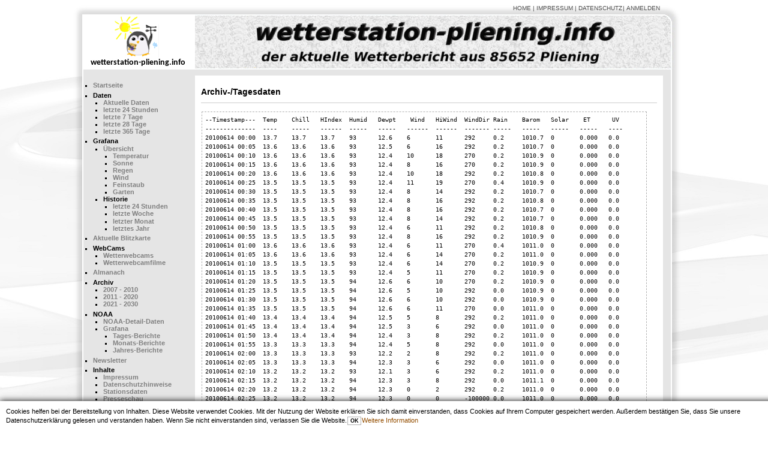

--- FILE ---
content_type: text/html; charset=utf-8
request_url: https://wetterstation-pliening.info/doku.php?id=archive:2010-06:day-2010-06-14
body_size: 37807
content:

    <!DOCTYPE html>
    <html lang="de-informal" dir="ltr">
    <head>
    <meta charset="utf-8" />
    <title>Wetterstation Pliening -archive:2010-06:day-2010-06-14</title><meta name="viewport" content="width=device-width, initial-scale=1.0"><meta name="generator" content="DokuWiki"/>
<meta name="robots" content="index,follow"/>
<meta name="keywords" content="archive,2010-06,day-2010-06-14"/>
<link rel="start" href="/"/>
<link rel="contents" href="/doku.php?id=archive:2010-06:day-2010-06-14&amp;do=index" title="Übersicht"/>
<link rel="manifest" href="/lib/exe/manifest.php" crossorigin="use-credentials"/>
<link rel="alternate" type="application/rss+xml" title="Letzte Änderungen" href="/feed.php"/>
<link rel="alternate" type="application/rss+xml" title="Aktueller Namensraum" href="/feed.php?mode=list&amp;ns=archive:2010-06"/>
<link rel="alternate" type="text/html" title="Reines HTML" href="/doku.php?do=export_xhtml&amp;id=archive:2010-06:day-2010-06-14"/>
<link rel="canonical" href="https://wetterstation-pliening.info/doku.php?id=archive:2010-06:day-2010-06-14"/>
<link rel="stylesheet" href="/lib/exe/css.php?t=dokukit&amp;tseed=78861ae08df199619f7850f0823c708e"/>
<script >var NS='archive:2010-06';var JSINFO = {"plugins":{"edittable":{"default columnwidth":""},"tablelayout":{"features_active_by_default":1}},"plugin_mobiletable_hideHeadings":["image","Image"],"id":"archive:2010-06:day-2010-06-14","namespace":"archive:2010-06","ACT":"show","useHeadingNavigation":0,"useHeadingContent":0};(function(H){H.className=H.className.replace(/\bno-js\b/,'js')})(document.documentElement);</script>
<script src="/lib/exe/jquery.php?tseed=8faf3dc90234d51a499f4f428a0eae43" defer="defer"></script>
<script src="/lib/exe/js.php?t=dokukit&amp;tseed=78861ae08df199619f7850f0823c708e" defer="defer"></script>
<link rel="shortcut icon" href="/lib/tpl/dokukit/images/favicon.ico" />
<link rel="apple-touch-icon" href="/lib/tpl/dokukit/images/apple-touch-icon.png" />

    </head>
    <body>
    <div class="dokuwiki">
    <div id="wrapper"><div id="metanavigation"><a href="/doku.php?id=start"  name="dokuwiki__top" id="dokuwiki__top">HOME</a><a href="https://wetter.nausch.org/doku.php?id=inhalte:impressum" >IMPRESSUM</a><a href="https://wetter.nausch.org/doku.php?id=inhalte:datenschutz" >DATENSCHUTZ</a><form class="button btn_login" method="get" action="/doku.php"><div class="no"><input type="hidden" name="do" value="login" /><input type="hidden" name="sectok" value="" /><input type="hidden" name="id" value="archive:2010-06:day-2010-06-14" /><button type="submit" title="Anmelden">Anmelden</button></div></form>
    </div>
    <div id="head">
    <div id="logo">
    <a href="https://wetter.nausch.org" title=""><img src="https://wetterstation-pliening.info//lib/tpl/dokukit/images/logo_de_163.jpg" alt=""></a>
    </div>
    <div id="head-image" >
    <div id="head-text" class="big_font">
    </div>
    <div id="head-text-corner">&nbsp;</div>
    </div>
    </div>

    <div id="toggle_space" class="spacer">
    <span style="display:none;" class="big_font"> show/hide Menu </a>
    </div>
    
        <div id="container">
        <div id="left-row">
        <div id="menu-box"><div class="sidebar_box">
&nbsp;
</div>
<div class="sidebar_box external_sidebar">
<ul>
<li class="level1"><div class="li"> <strong><a href="/doku.php?id=start" class="wikilink1" title="start" data-wiki-id="start">Startseite</a></strong></div>
</li>
</ul>
<ul>
<li class="level1 node"><div class="li"> <strong>Daten</strong></div>
<ul>
<li class="level2"><div class="li"> <strong><a href="/doku.php?id=daten:aktuell" class="wikilink1" title="daten:aktuell" data-wiki-id="daten:aktuell">Aktuelle Daten</a></strong></div>
</li>
<li class="level2"><div class="li"> <strong><a href="/doku.php?id=daten:tag" class="wikilink1" title="daten:tag" data-wiki-id="daten:tag">letzte 24 Stunden</a></strong></div>
</li>
<li class="level2"><div class="li"> <strong><a href="/doku.php?id=daten:woche" class="wikilink1" title="daten:woche" data-wiki-id="daten:woche">letzte 7 Tage</a></strong></div>
</li>
<li class="level2"><div class="li"> <strong><a href="/doku.php?id=daten:monat" class="wikilink1" title="daten:monat" data-wiki-id="daten:monat">letzte 28 Tage</a></strong></div>
</li>
<li class="level2"><div class="li"> <strong><a href="/doku.php?id=daten:jahr" class="wikilink1" title="daten:jahr" data-wiki-id="daten:jahr">letzte 365 Tage</a></strong></div>
</li>
</ul>
</li>
</ul>
<ul>
<li class="level1 node"><div class="li"> <strong>Grafana</strong></div>
<ul>
<li class="level2 node"><div class="li"> <strong><a href="/doku.php?id=grafana:start" class="wikilink1" title="grafana:start" data-wiki-id="grafana:start">Übersicht</a></strong></div>
<ul>
<li class="level3"><div class="li"> <strong><a href="/doku.php?id=grafana:temperatur" class="wikilink1" title="grafana:temperatur" data-wiki-id="grafana:temperatur">Temperatur</a></strong></div>
</li>
<li class="level3"><div class="li"> <strong><a href="/doku.php?id=grafana:sonne" class="wikilink1" title="grafana:sonne" data-wiki-id="grafana:sonne">Sonne</a></strong></div>
</li>
<li class="level3"><div class="li"> <strong><a href="/doku.php?id=grafana:regen" class="wikilink1" title="grafana:regen" data-wiki-id="grafana:regen">Regen</a></strong></div>
</li>
<li class="level3"><div class="li"> <strong><a href="/doku.php?id=grafana:wind" class="wikilink1" title="grafana:wind" data-wiki-id="grafana:wind">Wind</a></strong></div>
</li>
<li class="level3"><div class="li"> <strong><a href="/doku.php?id=grafana:feinstaub" class="wikilink1" title="grafana:feinstaub" data-wiki-id="grafana:feinstaub">Feinstaub</a></strong></div>
</li>
<li class="level3"><div class="li"> <strong><a href="/doku.php?id=grafana:garten" class="wikilink1" title="grafana:garten" data-wiki-id="grafana:garten">Garten</a></strong> </div>
</li>
</ul>
</li>
<li class="level2 node"><div class="li"> <strong> Historie</strong></div>
<ul>
<li class="level3"><div class="li"> <strong><a href="/doku.php?id=grafana:tag" class="wikilink1" title="grafana:tag" data-wiki-id="grafana:tag">letzte 24 Stunden</a></strong></div>
</li>
<li class="level3"><div class="li"> <strong><a href="/doku.php?id=grafana:woche" class="wikilink1" title="grafana:woche" data-wiki-id="grafana:woche">letzte Woche</a></strong></div>
</li>
<li class="level3"><div class="li"> <strong><a href="/doku.php?id=grafana:monat" class="wikilink1" title="grafana:monat" data-wiki-id="grafana:monat">letzter Monat</a></strong></div>
</li>
<li class="level3"><div class="li"> <strong><a href="/doku.php?id=grafana:jahr" class="wikilink1" title="grafana:jahr" data-wiki-id="grafana:jahr">letztes Jahr</a></strong></div>
</li>
</ul>
</li>
</ul>
</li>
</ul>
<ul>
<li class="level1"><div class="li"> <strong><a href="/doku.php?id=daten:blitzkarte" class="wikilink1" title="daten:blitzkarte" data-wiki-id="daten:blitzkarte">Aktuelle Blitzkarte</a></strong></div>
</li>
</ul>
<ul>
<li class="level1 node"><div class="li"> <strong>WebCams</strong></div>
<ul>
<li class="level2"><div class="li"> <strong><a href="/doku.php?id=daten:webcams" class="wikilink1" title="daten:webcams" data-wiki-id="daten:webcams">Wetterwebcams</a></strong></div>
</li>
<li class="level2"><div class="li"> <strong><a href="/doku.php?id=daten:webcammovie" class="wikilink1" title="daten:webcammovie" data-wiki-id="daten:webcammovie">Wetterwebcamfilme</a></strong></div>
</li>
</ul>
</li>
</ul>
<ul>
<li class="level1"><div class="li"> <strong><a href="/doku.php?id=daten:almanach" class="wikilink1" title="daten:almanach" data-wiki-id="daten:almanach">Almanach</a></strong></div>
</li>
</ul>
<ul>
<li class="level1 node"><div class="li"> <strong>Archiv</strong></div>
<ul>
<li class="level3"><div class="li"> <strong><a href="/doku.php?id=archive:0710" class="wikilink1" title="archive:0710" data-wiki-id="archive:0710">2007 - 2010</a></strong></div>
</li>
<li class="level3"><div class="li"> <strong><a href="/doku.php?id=archive:1120" class="wikilink1" title="archive:1120" data-wiki-id="archive:1120">2011 - 2020</a></strong></div>
</li>
<li class="level3"><div class="li"> <strong><a href="/doku.php?id=archive:2130" class="wikilink1" title="archive:2130" data-wiki-id="archive:2130">2021 - 2030</a></strong></div>
</li>
</ul>
</li>
</ul>
<ul>
<li class="level1 node"><div class="li"> <strong>NOAA</strong></div>
<ul>
<li class="level3"><div class="li"> <strong><a href="/doku.php?id=noaa:start" class="wikilink1" title="noaa:start" data-wiki-id="noaa:start">NOAA-Detail-Daten</a></strong></div>
</li>
<li class="level3 node"><div class="li"> <strong><a href="/doku.php?id=grafana:noaa_jahr" class="wikilink1" title="grafana:noaa_jahr" data-wiki-id="grafana:noaa_jahr">Grafana</a></strong></div>
<ul>
<li class="level4"><div class="li"> <strong><a href="/doku.php?id=grafana:noaa_tag" class="wikilink1" title="grafana:noaa_tag" data-wiki-id="grafana:noaa_tag">Tages-Berichte</a></strong></div>
</li>
<li class="level4"><div class="li"> <strong><a href="/doku.php?id=grafana:noaa_monat" class="wikilink1" title="grafana:noaa_monat" data-wiki-id="grafana:noaa_monat">Monats-Berichte</a></strong></div>
</li>
<li class="level4"><div class="li"> <strong><a href="/doku.php?id=grafana:noaa_jahr" class="wikilink1" title="grafana:noaa_jahr" data-wiki-id="grafana:noaa_jahr">Jahres-Berichte</a></strong></div>
</li>
</ul>
</li>
</ul>
</li>
</ul>
<ul>
<li class="level1"><div class="li"> <strong><a href="/doku.php?id=daten:newsletter" class="wikilink1" title="daten:newsletter" data-wiki-id="daten:newsletter">Newsletter</a></strong></div>
</li>
</ul>
<ul>
<li class="level1 node"><div class="li"> <strong>Inhalte</strong></div>
<ul>
<li class="level2"><div class="li"> <strong><a href="/doku.php?id=inhalte:impressum" class="wikilink1" title="inhalte:impressum" data-wiki-id="inhalte:impressum">Impressum</a></strong></div>
</li>
<li class="level2"><div class="li"> <strong><a href="/doku.php?id=inhalte:datenschutz" class="wikilink1" title="inhalte:datenschutz" data-wiki-id="inhalte:datenschutz">Datenschutzhinweise</a></strong></div>
</li>
<li class="level2"><div class="li"> <strong><a href="/doku.php?id=inhalte:station" class="wikilink1" title="inhalte:station" data-wiki-id="inhalte:station">Stationsdaten</a></strong></div>
</li>
<li class="level2"><div class="li"> <strong><a href="/doku.php?id=inhalte:presseschau" class="wikilink1" title="inhalte:presseschau" data-wiki-id="inhalte:presseschau">Presseschau</a></strong></div>
</li>
</ul>
</li>
</ul>

<p>
<br/>

<br/>

</p>
<hr />

<p>
<br/>

<br/>

</p>

<p>
&nbsp;&nbsp;&nbsp;&nbsp;Wetterwebcam WEST <br/>
<br/>

</p>

<p>
<a href="/doku.php?id=daten:webcams" class="media" title="daten:webcams" data-wiki-id="daten:webcams"><img src="/lib/exe/fetch.php?w=160&amp;tok=2d96e9&amp;media=wview:current_small.jpg" class="mediacenter" loading="lazy" title="Bild: Wetterwebcam" alt="Bild: Wetterwebcam" width="160" /></a>
</p>

<p>
 <br/>

</p>

<p>
&nbsp;&nbsp;&nbsp;&nbsp;Wetterwebcam OST <br/>
<br/>

</p>

<p>
<a href="/doku.php?id=daten:webcams" class="media" title="daten:webcams" data-wiki-id="daten:webcams"><img src="/lib/exe/fetch.php?w=160&amp;tok=eb39e1&amp;media=wview:current_2_small.jpg" class="mediacenter" loading="lazy" title="Bild: Wetterwebcam" alt="Bild: Wetterwebcam" width="160" /></a>
</p>

<p>
 <br/>

</p>

<p>
&nbsp;&nbsp;&nbsp;&nbsp;akt. Blitzkarte <br/>
<br/>

</p>

<p>
<a href="/doku.php?id=daten:blitzkarte" class="media" title="daten:blitzkarte" data-wiki-id="daten:blitzkarte"><img src="/lib/exe/fetch.php?w=160&amp;tok=88fff8&amp;media=wview:stormforce_small.png" class="mediacenter" loading="lazy" title="Bild: Stormforce Teaser" alt="Bild: Stormforce Teaser" width="160" /></a>
</p>

<p>
 <br/>

</p>

<p>
&nbsp;&nbsp;&nbsp;&nbsp;Lageplan <br/>
<br/>

</p>

<p>
<a href="https://www.openstreetmap.org/?mlat=48.1987&amp;mlon=11.7980&amp;zoom=12#map=12/48.1987/11.7980" class="media" title="https://www.openstreetmap.org/?mlat=48.1987&amp;mlon=11.7980&amp;zoom=12#map=12/48.1987/11.7980" rel="ugc nofollow"><img src="/lib/exe/fetch.php?w=160&amp;tok=987977&amp;media=wview:lageplan.png" class="mediacenter" loading="lazy" title="Bild: Lage der Wetterstation - openstreetmap-Karte" alt="Bild: Lage der Wetterstation - openstreetmap-Karte" width="160" /></a>
</p>

<p>
 <br/>
<br/>

</p>
<hr />

<p>
 <br/>

</p>

<p>
&nbsp;&nbsp;&nbsp;&nbsp;Partnerseiten <br/>
<br/>

</p>

<p>
<a href="https://maps.sensor.community/?selection=PM25&amp;nooverlay=true#14/48.2002/11.8011" class="media" title="https://maps.sensor.community/?selection=PM25&amp;nooverlay=true#14/48.2002/11.8011" rel="ugc nofollow"><img src="/lib/exe/fetch.php?w=160&amp;tok=ba5e4b&amp;media=wview:feinstaubkarte.png" class="mediacenter" loading="lazy" title="Bild: Feinstaub Messwert Karte" alt="Bild: Feinstaub Messwert Karte" width="160" /></a>  <br/>
<br/>

</p>

<p>
<a href="https://www.awekas.at/de/instrument.php?id=3190" class="media" title="https://www.awekas.at/de/instrument.php?id=3190" rel="ugc nofollow"><img src="/lib/exe/fetch.php?media=wview:awekas-logo.jpg" class="mediacenter" loading="lazy" title="Bild: AWEKAS Logo" alt="Bild: AWEKAS Logo" /></a>
</p>

<p>
<a href="https://www.pwsweather.com/obs/IBAVARIA50.html" class="media" title="https://www.pwsweather.com/obs/IBAVARIA50.html" rel="ugc nofollow"><img src="/lib/exe/fetch.php?w=160&amp;tok=71cd3b&amp;media=wview:pws_logo.png" class="mediacenter" loading="lazy" title="Bild: PWS Logo" alt="Bild: PWS Logo" width="160" /></a>
</p>

<p>
<a href="https://www.wunderground.com/personal-weather-station/dashboard?ID=IBAVARIA50" class="media" title="https://www.wunderground.com/personal-weather-station/dashboard?ID=IBAVARIA50" rel="ugc nofollow"><img src="/lib/exe/fetch.php?media=wview:wu_logo.gif" class="mediacenter" loading="lazy" title="Bild: Weather Underground Logo" alt="Bild: Weather Underground Logo" /></a>
</p>

<p>
<a href="https://www.wviewweather.com/" class="media" title="https://www.wviewweather.com/" rel="ugc nofollow"><img src="/lib/exe/fetch.php?media=wview:wview.png" class="mediacenter" loading="lazy" title="Bild: wview Logo" alt="Bild: wview Logo" /></a>
</p>

<p>
<a href="https://dokuwiki.nausch.org/doku.php?id=wetter:start" class="media" title="https://dokuwiki.nausch.org/doku.php?id=wetter:start" rel="ugc nofollow"><img src="/lib/exe/fetch.php?media=wview:djangos_wiki.png" class="mediacenter" loading="lazy" title="Bild: Djangos WIKI Logo" alt="Bild: Djangos WIKI Logo" /></a>
</p>

</div>
</div></div><style type="text/css">#middle-row, .tabelle3, .ptabelle, .ptabelleblank, .datentabelle { width:760px !important; }  </style>

        <div id="middle-row">
        <div id="content">
<h1 class="sectionedit1" id="archiv-_tagesdaten">Archiv-/Tagesdaten</h1>
<div class="level1">
<pre class="code">--Timestamp---	Temp	Chill	HIndex	Humid	Dewpt	 Wind 	HiWind	WindDir	Rain 	Barom	Solar	 ET  	 UV 
--------------	----	-----	------	-----	-----	------	------	-------	-----	-----	-----	-----	----
20100614 00:00	13.7	13.7	13.7	93	12.6	6	11	292	0.2	1010.7	0	0.000	0.0
20100614 00:05	13.6	13.6	13.6	93	12.5	6	16	292	0.2	1010.7	0	0.000	0.0
20100614 00:10	13.6	13.6	13.6	93	12.4	10	18	270	0.2	1010.9	0	0.000	0.0
20100614 00:15	13.6	13.6	13.6	93	12.4	8	16	270	0.2	1010.9	0	0.000	0.0
20100614 00:20	13.6	13.6	13.6	93	12.4	10	18	292	0.2	1010.8	0	0.000	0.0
20100614 00:25	13.5	13.5	13.5	93	12.4	11	19	270	0.4	1010.9	0	0.000	0.0
20100614 00:30	13.5	13.5	13.5	93	12.4	8	14	292	0.2	1010.7	0	0.000	0.0
20100614 00:35	13.5	13.5	13.5	93	12.4	8	16	292	0.2	1010.8	0	0.000	0.0
20100614 00:40	13.5	13.5	13.5	93	12.4	8	16	292	0.2	1010.7	0	0.000	0.0
20100614 00:45	13.5	13.5	13.5	93	12.4	8	14	292	0.2	1010.7	0	0.000	0.0
20100614 00:50	13.5	13.5	13.5	93	12.4	6	11	292	0.2	1010.8	0	0.000	0.0
20100614 00:55	13.5	13.5	13.5	93	12.4	8	16	292	0.2	1010.9	0	0.000	0.0
20100614 01:00	13.6	13.6	13.6	93	12.4	6	11	270	0.4	1011.0	0	0.000	0.0
20100614 01:05	13.6	13.6	13.6	93	12.4	6	14	270	0.2	1011.0	0	0.000	0.0
20100614 01:10	13.5	13.5	13.5	93	12.4	6	14	270	0.2	1010.9	0	0.000	0.0
20100614 01:15	13.5	13.5	13.5	93	12.4	5	11	270	0.2	1010.9	0	0.000	0.0
20100614 01:20	13.5	13.5	13.5	94	12.6	6	10	270	0.2	1010.9	0	0.000	0.0
20100614 01:25	13.5	13.5	13.5	94	12.6	5	10	292	0.0	1010.9	0	0.000	0.0
20100614 01:30	13.5	13.5	13.5	94	12.6	6	10	292	0.0	1010.9	0	0.000	0.0
20100614 01:35	13.5	13.5	13.5	94	12.6	6	11	270	0.0	1011.0	0	0.000	0.0
20100614 01:40	13.4	13.4	13.4	94	12.5	5	8	292	0.2	1011.0	0	0.000	0.0
20100614 01:45	13.4	13.4	13.4	94	12.5	3	6	292	0.0	1011.0	0	0.000	0.0
20100614 01:50	13.4	13.4	13.4	94	12.4	3	8	292	0.2	1011.0	0	0.000	0.0
20100614 01:55	13.3	13.3	13.3	94	12.4	5	8	292	0.0	1011.0	0	0.000	0.0
20100614 02:00	13.3	13.3	13.3	93	12.2	2	8	292	0.2	1011.0	0	0.000	0.0
20100614 02:05	13.3	13.3	13.3	94	12.3	3	6	292	0.0	1011.0	0	0.000	0.0
20100614 02:10	13.2	13.2	13.2	93	12.1	3	6	292	0.2	1011.0	0	0.000	0.0
20100614 02:15	13.2	13.2	13.2	94	12.3	3	8	292	0.0	1011.1	0	0.000	0.0
20100614 02:20	13.2	13.2	13.2	94	12.3	0	2	292	0.2	1011.0	0	0.000	0.0
20100614 02:25	13.2	13.2	13.2	94	12.3	0	0	-100000	0.0	1011.0	0	0.000	0.0
20100614 02:30	13.2	13.2	13.2	94	12.3	0	2	292	0.0	1011.0	0	0.000	0.0
20100614 02:35	13.2	13.2	13.2	94	12.3	2	5	292	0.2	1011.0	0	0.000	0.0
20100614 02:40	13.2	13.2	13.2	94	12.3	2	5	292	0.0	1010.9	0	0.000	0.0
20100614 02:45	13.2	13.2	13.2	94	12.2	0	3	292	0.0	1010.9	0	0.000	0.0
20100614 02:50	13.2	13.2	13.2	94	12.3	2	5	292	0.0	1010.9	0	0.000	0.0
20100614 02:55	13.2	13.2	13.2	94	12.3	2	5	292	0.0	1011.0	0	0.000	0.0
20100614 03:00	13.2	13.2	13.2	94	12.3	2	5	292	0.2	1010.9	0	0.000	0.0
20100614 03:05	13.2	13.2	13.2	94	12.3	3	6	292	0.0	1010.9	0	0.000	0.0
20100614 03:10	13.2	13.2	13.2	94	12.3	2	6	292	0.0	1010.9	0	0.000	0.0
20100614 03:15	13.3	13.3	13.3	94	12.3	2	5	292	0.0	1010.8	0	0.000	0.0
20100614 03:20	13.3	13.3	13.3	94	12.3	2	5	292	0.0	1010.8	0	0.000	0.0
20100614 03:25	13.3	13.3	13.3	94	12.3	3	6	292	0.2	1010.9	0	0.000	0.0
20100614 03:30	13.3	13.3	13.3	94	12.3	3	6	292	0.0	1010.9	0	0.000	0.0
20100614 03:35	13.3	13.3	13.3	94	12.3	2	8	292	0.0	1010.9	0	0.000	0.0
20100614 03:40	13.2	13.2	13.2	94	12.3	3	6	292	0.0	1010.9	0	0.000	0.0
20100614 03:45	13.2	13.2	13.2	94	12.3	3	6	292	0.0	1011.1	0	0.000	0.0
20100614 03:50	13.2	13.2	13.2	94	12.3	3	6	292	0.0	1011.0	0	0.000	0.0
20100614 03:55	13.2	13.2	13.2	94	12.3	0	5	292	0.0	1010.9	0	0.000	0.0
20100614 04:00	13.2	13.2	13.2	94	12.3	2	5	292	0.2	1010.9	0	0.000	0.0
20100614 04:05	13.2	13.2	13.2	94	12.3	0	3	292	0.0	1010.9	0	0.000	0.0
20100614 04:10	13.2	13.2	13.2	94	12.3	0	5	292	0.0	1010.9	0	0.000	0.0
20100614 04:15	13.2	13.2	13.2	94	12.3	0	2	292	0.0	1010.8	0	0.000	0.0
20100614 04:20	13.2	13.2	13.2	94	12.3	0	2	292	0.0	1010.7	0	0.000	0.0
20100614 04:25	13.2	13.2	13.2	94	12.3	0	0	-100000	0.2	1010.7	0	0.000	0.0
20100614 04:30	13.2	13.2	13.2	94	12.3	0	2	292	0.0	1010.7	0	0.000	0.0
20100614 04:35	13.2	13.2	13.2	94	12.3	0	0	-100000	0.0	1010.7	0	0.000	0.0
20100614 04:40	13.2	13.2	13.2	94	12.3	0	2	292	0.0	1010.7	0	0.000	0.0
20100614 04:45	13.2	13.2	13.2	94	12.3	0	3	292	0.0	1010.7	0	0.000	0.0
20100614 04:50	13.2	13.2	13.2	94	12.3	0	3	292	0.0	1010.7	0	0.000	0.0
20100614 04:55	13.2	13.2	13.2	94	12.3	0	5	292	0.0	1010.7	0	0.000	0.0
20100614 05:00	13.2	13.2	13.2	94	12.2	0	5	292	0.0	1010.7	0	0.000	0.0
20100614 05:05	13.2	13.2	13.2	94	12.3	0	5	292	0.0	1010.7	0	0.000	0.0
20100614 05:10	13.2	13.2	13.2	94	12.3	2	5	292	0.0	1010.7	0	0.000	0.0
20100614 05:15	13.2	13.2	13.2	94	12.2	0	5	292	0.0	1010.7	0	0.000	0.0
20100614 05:20	13.2	13.2	13.2	94	12.2	0	3	292	0.0	1010.7	0	0.000	0.0
20100614 05:25	13.2	13.2	13.2	94	12.2	0	2	292	0.0	1010.7	0	0.000	0.0
20100614 05:30	13.2	13.2	13.2	94	12.3	0	2	292	0.0	1010.6	0	0.000	0.0
20100614 05:35	13.2	13.2	13.2	94	12.3	0	2	292	0.0	1010.7	0	0.000	0.0
20100614 05:40	13.2	13.2	13.2	94	12.3	0	5	292	0.0	1010.7	0	0.000	0.0
20100614 05:45	13.3	13.3	13.3	94	12.3	2	5	292	0.0	1010.7	0	0.000	0.0
20100614 05:50	13.3	13.3	13.3	94	12.4	0	3	270	0.0	1010.7	4	0.000	0.0
20100614 05:55	13.3	13.3	13.3	94	12.4	3	6	270	0.0	1010.7	8	0.000	0.0
20100614 06:00	13.3	13.3	13.3	94	12.4	3	6	180	0.0	1010.8	8	0.000	0.0
20100614 06:05	13.3	13.3	13.3	94	12.4	2	6	180	0.0	1010.7	7	0.000	0.0
20100614 06:10	13.4	13.4	13.4	94	12.4	2	6	180	0.0	1010.8	8	0.000	0.0
20100614 06:15	13.4	13.4	13.4	94	12.5	3	8	292	0.0	1010.9	12	0.000	0.0
20100614 06:20	13.4	13.4	13.4	94	12.5	3	6	338	0.0	1010.9	12	0.000	0.0
20100614 06:25	13.5	13.5	13.5	94	12.6	2	6	90	0.0	1010.9	12	0.000	0.0
20100614 06:30	13.6	13.6	13.6	94	12.6	2	5	68	0.0	1011.0	18	0.000	0.0
20100614 06:35	13.6	13.6	13.6	94	12.6	3	8	202	0.2	1011.0	26	0.000	0.0
20100614 06:40	13.6	13.6	13.6	94	12.7	3	5	202	0.0	1011.0	28	0.000	0.0
20100614 06:45	13.7	13.7	13.7	94	12.7	2	5	202	0.2	1011.0	30	0.000	0.0
20100614 06:50	13.7	13.7	13.7	94	12.7	0	5	202	0.0	1010.9	37	0.000	0.0
20100614 06:55	13.7	13.7	13.7	94	12.7	2	6	202	0.0	1010.9	39	0.000	0.0
20100614 07:00	13.7	13.7	13.7	94	12.7	2	5	202	0.0	1011.0	39	0.025	0.0
20100614 07:05	13.7	13.7	13.7	94	12.8	2	6	202	0.0	1011.0	43	0.000	0.0
20100614 07:10	13.7	13.7	13.7	94	12.7	2	5	202	0.2	1011.0	35	0.000	0.0
20100614 07:15	13.7	13.7	13.7	94	12.7	0	3	202	0.0	1011.0	44	0.000	0.0
20100614 07:20	13.7	13.7	13.7	94	12.8	2	5	202	0.2	1011.0	55	0.000	0.0
20100614 07:25	13.7	13.7	13.7	94	12.8	2	6	202	0.0	1011.1	58	0.000	0.0
20100614 07:30	13.7	13.7	13.7	94	12.8	3	6	202	0.0	1011.1	56	0.000	0.0
20100614 07:35	13.7	13.7	13.7	94	12.8	3	6	225	0.0	1011.2	62	0.000	0.0
20100614 07:40	13.7	13.7	13.7	94	12.8	2	6	225	0.2	1011.2	70	0.000	0.0
20100614 07:45	13.8	13.8	13.8	94	12.8	2	6	225	0.0	1011.2	69	0.000	0.0
20100614 07:50	13.8	13.8	13.8	94	12.8	3	6	225	0.0	1011.2	62	0.000	0.0
20100614 07:55	13.8	13.8	13.8	94	12.8	0	5	225	0.0	1011.2	56	0.000	0.0
20100614 08:00	13.8	13.8	13.8	94	12.9	2	6	248	0.0	1011.3	62	0.025	0.0
20100614 08:05	13.9	13.9	13.9	94	12.9	2	5	248	0.0	1011.6	78	0.000	0.3
20100614 08:10	13.9	13.9	13.9	94	13.0	0	3	248	0.0	1011.6	86	0.000	0.5
20100614 08:15	14.0	14.0	14.0	94	13.0	0	2	248	0.0	1011.6	94	0.000	0.6
20100614 08:20	14.2	14.2	14.2	94	13.2	2	5	225	0.0	1011.6	105	0.000	0.7
20100614 08:25	14.2	14.2	14.2	94	13.3	2	5	225	0.0	1011.8	108	0.000	0.6
20100614 08:30	14.3	14.3	14.3	94	13.3	2	6	225	0.2	1011.8	131	0.000	0.7
20100614 08:35	14.3	14.3	14.3	94	13.4	2	6	225	0.0	1011.8	165	0.000	0.9
20100614 08:40	14.4	14.4	14.4	94	13.4	2	6	270	0.0	1011.9	167	0.000	1.0
20100614 08:45	14.4	14.4	14.4	94	13.5	2	6	270	0.0	1011.9	143	0.000	0.9
20100614 08:50	14.6	14.6	14.6	94	13.6	2	5	270	0.0	1012.0	111	0.000	0.7
20100614 08:55	14.6	14.6	14.6	93	13.5	3	8	270	0.0	1012.0	91	0.000	0.6
20100614 09:00	14.6	14.6	14.6	93	13.4	5	10	180	0.0	1012.1	85	0.051	0.5
20100614 09:05	14.6	14.6	14.6	93	13.4	6	10	180	0.0	1012.2	89	0.000	0.6
20100614 09:10	14.6	14.6	14.6	93	13.4	3	6	180	0.0	1012.1	98	0.000	0.6
20100614 09:15	14.7	14.7	14.7	93	13.5	3	8	202	0.0	1012.2	89	0.000	0.6
20100614 09:20	14.8	14.8	14.8	93	13.7	3	6	202	0.0	1012.1	64	0.000	0.2
20100614 09:25	14.8	14.8	14.8	93	13.7	2	6	202	0.0	1012.1	62	0.000	0.3
20100614 09:30	14.8	14.8	14.8	93	13.7	3	8	202	0.0	1012.1	66	0.000	0.4
20100614 09:35	14.8	14.8	14.8	92	13.5	2	6	202	0.0	1012.1	104	0.000	0.9
20100614 09:40	14.9	14.9	14.9	93	13.8	5	8	202	0.0	1012.2	132	0.000	1.1
20100614 09:45	15.0	15.0	15.0	92	13.7	5	8	202	0.0	1012.2	190	0.000	1.4
20100614 09:50	15.0	15.0	15.0	92	13.7	3	8	202	0.0	1012.2	154	0.000	1.3
20100614 09:55	15.1	15.1	15.1	92	13.8	5	10	202	0.0	1012.2	112	0.000	0.9
20100614 10:00	15.2	15.2	15.2	92	13.9	2	5	202	0.0	1012.3	80	0.051	0.7
20100614 10:05	15.2	15.2	15.2	91	13.7	0	5	202	0.0	1012.3	66	0.000	0.4
20100614 10:10	15.2	15.2	15.2	91	13.8	2	6	202	0.0	1012.4	93	0.000	0.8
20100614 10:15	15.3	15.3	15.3	91	13.8	3	10	202	0.0	1012.4	75	0.000	0.6
20100614 10:20	15.3	15.3	15.3	92	14.0	5	10	225	0.0	1012.5	131	0.000	1.1
20100614 10:25	15.4	15.4	15.4	91	13.9	5	10	248	0.0	1012.6	161	0.000	1.4
20100614 10:30	15.4	15.4	15.4	91	14.0	3	8	248	0.0	1012.6	151	0.000	1.3
20100614 10:35	15.6	15.6	15.6	91	14.1	3	6	248	0.0	1012.6	147	0.000	1.3
20100614 10:40	15.6	15.6	15.6	91	14.1	5	10	248	0.0	1012.5	134	0.000	1.2
20100614 10:45	15.6	15.6	15.6	91	14.1	5	8	248	0.0	1012.6	121	0.000	1.1
20100614 10:50	15.7	15.7	15.7	91	14.2	3	5	248	0.0	1012.6	144	0.000	1.3
20100614 10:55	15.7	15.7	15.7	90	14.0	5	8	270	0.0	1012.6	126	0.000	1.2
20100614 11:00	15.7	15.7	15.7	90	14.0	5	8	270	0.2	1012.7	97	0.076	0.8
20100614 11:05	15.6	15.6	15.6	90	14.0	6	11	270	0.0	1012.7	128	0.000	1.2
20100614 11:10	15.6	15.6	15.6	91	14.1	5	8	292	0.0	1012.7	149	0.000	1.4
20100614 11:15	15.7	15.7	15.7	91	14.2	3	8	292	0.0	1012.8	181	0.000	1.8
20100614 11:20	15.7	15.7	15.7	90	14.0	3	8	292	0.0	1012.8	228	0.000	2.3
20100614 11:25	15.8	15.8	15.8	90	14.1	3	6	315	0.0	1012.8	301	0.000	3.0
20100614 11:30	15.9	15.9	15.9	90	14.3	3	8	315	0.0	1012.7	406	0.000	3.8
20100614 11:35	16.2	16.2	16.2	90	14.5	3	6	292	0.0	1012.7	379	0.000	3.6
20100614 11:40	16.2	16.2	16.2	89	14.4	5	8	315	0.0	1012.7	289	0.000	2.7
20100614 11:45	16.2	16.2	16.2	89	14.4	6	11	315	0.0	1012.9	136	0.000	1.2
20100614 11:50	16.2	16.2	16.2	89	14.3	6	6	315	0.0	1012.9	101	0.000	1.0
20100614 11:55	16.2	16.2	16.2	89	14.3	0	0	-100000	0.0	1013.0	181	0.000	1.9
20100614 12:00	16.1	-100000.0	16.1	88	14.1	-100000	0	-100000	0.0	1012.9	-100000	0.127	2.8
20100614 12:05	16.2	16.2	16.2	89	14.4	0	2	315	0.0	1013.1	-100000	0.000	3.1
20100614 12:10	16.3	16.3	16.3	88	14.3	2	5	315	0.0	1013.1	299	0.000	3.3
20100614 12:15	16.4	16.4	16.4	88	14.4	0	3	292	0.0	1013.1	-100000	0.000	3.3
20100614 12:20	16.4	16.4	16.4	87	14.3	0	0	-100000	0.0	1013.0	292	0.000	3.5
20100614 12:25	16.5	16.5	16.5	86	14.1	6	8	315	0.0	1012.9	347	0.000	4.0
20100614 12:30	16.7	16.7	16.7	86	14.3	5	6	292	0.0	1012.9	415	0.000	5.2
20100614 12:35	17.0	17.0	17.0	84	14.3	5	8	292	0.0	1013.0	622	0.000	8.0
20100614 12:40	17.6	17.6	17.6	84	14.8	5	6	0	0.0	1013.0	1210	0.000	8.3
20100614 12:45	17.9	17.9	17.9	80	14.4	3	5	0	0.0	1013.0	500	0.000	6.0
20100614 12:50	17.8	17.8	17.8	78	13.9	3	5	22	0.0	1013.0	578	0.000	5.9
20100614 12:55	18.0	-100000.0	18.0	80	14.5	-100000	0	-100000	0.0	1013.0	429	0.000	4.9
20100614 13:00	18.1	-100000.0	18.1	79	14.4	-100000	0	-100000	0.0	1012.9	556	0.279	5.9
20100614 13:05	18.4	-100000.0	18.4	78	14.5	-100000	0	-100000	0.0	1012.9	1119	0.000	8.3
20100614 13:10	18.4	-100000.0	18.4	80	14.9	-100000	0	-100000	0.0	1012.9	433	0.000	5.0
20100614 13:15	18.4	-100000.0	18.4	79	14.7	-100000	0	-100000	0.0	1013.0	613	0.000	6.4
20100614 13:20	18.5	18.5	18.5	78	14.6	2	5	45	0.0	1012.9	415	0.000	4.6
20100614 13:25	18.6	18.6	18.6	77	14.4	2	8	0	0.0	1012.9	393	0.000	4.7
20100614 13:30	18.6	18.6	18.6	77	14.5	3	10	315	0.0	1012.7	589	0.000	6.8
20100614 13:35	19.0	19.0	19.0	76	14.7	3	8	338	0.0	1012.7	1113	0.000	9.2
20100614 13:40	19.2	19.2	19.2	77	15.0	3	6	22	0.0	1012.7	1053	0.000	8.6
20100614 13:45	19.3	19.3	19.3	72	14.2	3	5	22	0.0	1012.7	806	0.000	8.2
20100614 13:50	19.4	19.4	19.4	71	14.0	3	8	22	0.0	1012.7	874	0.000	7.1
20100614 13:55	19.3	19.3	19.3	72	14.1	5	10	22	0.0	1012.6	343	0.000	5.4
20100614 14:00	19.1	19.1	19.1	70	13.5	3	6	22	0.0	1012.7	321	0.381	4.4
20100614 14:05	19.1	19.1	19.1	72	13.9	0	5	22	0.0	1012.6	399	0.000	4.9
20100614 14:10	19.2	19.2	19.2	70	13.6	3	6	0	0.0	1012.5	756	0.000	6.9
20100614 14:15	19.2	19.2	19.2	71	13.8	5	8	22	0.0	1012.6	319	0.000	4.1
20100614 14:20	19.1	19.1	19.1	69	13.3	2	5	22	0.0	1012.6	301	0.000	3.5
20100614 14:25	19.0	19.0	19.0	71	13.6	0	3	22	0.0	1012.7	224	0.000	2.6
20100614 14:30	18.9	18.9	18.9	70	13.3	2	6	22	0.0	1012.7	200	0.000	2.1
20100614 14:35	18.9	18.9	18.9	73	14.0	0	2	22	0.0	1012.6	213	0.000	1.9
20100614 14:40	19.0	19.0	19.0	74	14.3	3	8	22	0.0	1012.7	184	0.000	1.8
20100614 14:45	18.8	18.8	18.8	78	14.9	8	16	315	0.0	1012.8	157	0.000	1.5
20100614 14:50	18.4	18.4	18.4	80	14.9	0	0	-100000	0.0	1013.0	147	0.000	1.4
20100614 14:55	18.3	18.3	18.3	82	15.2	0	2	292	0.0	1013.0	133	0.000	1.3
20100614 15:00	18.2	-100000.0	18.2	82	15.0	-100000	0	-100000	0.0	1013.0	116	0.152	1.2
20100614 15:05	17.8	17.8	17.8	80	14.3	5	6	22	0.0	1013.0	114	0.000	1.2
20100614 15:10	17.6	-100000.0	17.6	80	14.1	-100000	0	-100000	0.0	1013.0	-100000	0.000	1.2
20100614 15:15	17.4	17.4	17.4	81	14.1	3	10	45	0.0	1012.9	153	0.000	1.6
20100614 15:20	17.4	17.4	17.4	82	14.3	6	6	45	0.0	1013.1	247	0.000	2.6
20100614 15:25	17.6	17.6	17.6	83	14.6	0	0	-100000	0.0	1012.9	257	0.000	2.5
20100614 15:30	17.7	17.7	17.7	82	14.6	3	8	45	0.0	1013.0	220	0.000	2.1
20100614 15:35	17.8	17.8	17.8	82	14.7	5	11	45	0.0	1013.0	213	0.000	2.0
20100614 15:40	17.8	17.8	17.8	84	15.0	5	8	68	0.0	1013.0	155	0.000	1.4
20100614 15:45	17.7	17.7	17.7	83	14.7	5	8	45	0.0	1013.0	94	0.000	0.8
20100614 15:50	17.6	17.6	17.6	83	14.6	2	10	45	0.0	1013.1	131	0.000	1.0
20100614 15:55	17.6	17.6	17.6	82	14.5	5	10	22	0.0	1013.1	202	0.000	1.7
20100614 16:00	17.8	17.8	17.8	81	14.5	3	8	22	0.0	1013.1	297	0.127	2.8
20100614 16:05	18.4	18.4	18.4	81	15.1	3	8	22	0.0	1013.0	573	0.000	3.9
20100614 16:10	18.9	18.9	18.9	78	15.0	6	14	22	0.0	1012.9	397	0.000	3.4
20100614 16:15	18.8	18.8	18.8	76	14.5	10	18	45	0.0	1013.0	498	0.000	3.3
20100614 16:20	18.8	18.8	18.8	76	14.5	8	13	68	0.0	1013.0	508	0.000	3.4
20100614 16:25	18.6	18.6	18.6	77	14.4	8	14	68	0.0	1013.1	385	0.000	2.8
20100614 16:30	18.4	18.4	18.4	77	14.3	6	11	90	0.0	1013.2	389	0.000	3.0
20100614 16:35	18.4	18.4	18.4	79	14.7	6	13	90	0.0	1013.2	728	0.000	4.0
20100614 16:40	18.8	18.8	18.8	77	14.7	8	14	90	0.0	1013.1	828	0.000	4.2
20100614 16:45	19.1	19.1	19.1	76	14.8	6	16	90	0.0	1013.0	879	0.000	4.0
20100614 16:50	19.2	19.2	19.2	74	14.5	6	14	90	0.0	1013.1	424	0.000	3.0
20100614 16:55	19.1	19.1	19.1	74	14.4	8	14	90	0.0	1013.2	313	0.000	2.3
20100614 17:00	18.7	18.7	18.7	74	14.0	8	16	68	0.0	1013.1	284	0.330	2.1
20100614 17:05	18.6	18.6	18.6	78	14.6	8	13	68	0.0	1013.1	340	0.000	2.2
20100614 17:10	18.6	18.6	18.6	79	14.8	5	10	112	0.0	1013.1	515	0.000	3.0
20100614 17:15	18.9	18.9	18.9	79	15.2	6	11	90	0.0	1013.0	683	0.000	3.1
20100614 17:20	19.2	19.2	19.2	75	14.6	6	11	112	0.0	1013.0	622	0.000	2.9
20100614 17:25	19.4	19.4	19.4	73	14.4	5	10	112	0.0	1013.0	581	0.000	2.4
20100614 17:30	19.3	19.3	19.3	75	14.7	5	8	68	0.0	1013.1	180	0.000	1.6
20100614 17:35	18.9	18.9	18.9	76	14.6	3	6	45	0.0	1013.0	166	0.000	1.4
20100614 17:40	18.7	18.7	18.7	76	14.3	5	6	68	0.0	1013.0	177	0.000	1.3
20100614 17:45	18.5	18.5	18.5	74	13.8	2	3	68	0.0	1013.2	188	0.000	1.2
20100614 17:50	18.5	-100000.0	18.5	74	13.8	-100000	0	-100000	0.0	1013.3	186	0.000	1.2
20100614 17:55	18.6	18.6	18.6	74	13.8	3	3	112	0.0	1013.3	184	0.000	1.1
20100614 18:00	18.6	18.6	18.6	79	14.8	3	6	68	0.0	1013.3	174	0.203	1.0
20100614 18:05	18.4	-100000.0	18.4	79	14.7	-100000	0	-100000	0.0	1013.2	167	0.000	0.9
20100614 18:10	18.3	18.3	18.3	78	14.4	5	5	90	0.0	1013.1	163	0.000	0.9
20100614 18:15	18.3	18.3	18.3	81	15.0	5	8	112	0.0	1013.2	156	0.000	0.8
20100614 18:20	18.2	-100000.0	18.2	81	14.9	-100000	0	-100000	0.0	1013.2	-100000	0.000	0.8
20100614 18:25	18.1	18.1	18.1	81	14.8	6	10	90	0.0	1013.1	195	0.000	0.8
20100614 18:30	18.1	18.1	18.1	82	14.9	2	6	112	0.0	1013.2	202	0.000	0.9
20100614 18:35	18.0	18.0	18.0	82	14.9	5	8	112	0.0	1013.3	165	0.000	0.8
20100614 18:40	18.0	18.0	18.0	82	14.9	5	8	135	0.0	1013.3	135	0.000	0.7
20100614 18:45	18.0	18.0	18.0	82	14.9	5	8	135	0.0	1013.4	119	0.000	0.5
20100614 18:50	18.0	18.0	18.0	81	14.7	5	10	135	0.0	1013.4	125	0.000	0.5
20100614 18:55	17.9	17.9	17.9	80	14.4	5	8	135	0.0	1013.5	120	0.000	0.3
20100614 19:00	17.9	17.9	17.9	80	14.4	5	10	135	0.0	1013.5	108	0.000	0.0
20100614 19:05	17.8	17.8	17.8	80	14.3	5	8	135	0.0	1013.6	98	0.102	0.0
20100614 19:10	17.8	17.8	17.8	81	14.5	3	10	135	0.0	1013.6	91	0.000	0.0
20100614 19:15	17.8	17.8	17.8	81	14.5	3	8	135	0.0	1013.7	86	0.000	0.0
20100614 19:20	17.8	17.8	17.8	81	14.5	5	8	135	0.0	1013.7	90	0.000	0.0
20100614 19:25	17.8	17.8	17.8	81	14.5	5	6	135	0.0	1013.7	94	0.000	0.0
20100614 19:30	17.7	-100000.0	17.7	82	14.6	-100000	0	-100000	0.0	1013.7	-100000	0.000	0.0
20100614 19:35	17.7	17.7	17.7	83	14.8	2	5	135	0.0	1013.7	89	0.000	0.0
20100614 19:40	17.7	-100000.0	17.7	82	14.6	-100000	0	-100000	0.0	1013.8	-100000	0.000	0.0
20100614 19:45	17.7	17.7	17.7	82	14.6	2	5	135	0.0	1013.8	92	0.000	0.0
20100614 19:50	17.7	17.7	17.7	82	14.6	2	6	135	0.0	1013.8	73	0.000	0.0
20100614 19:55	17.6	17.6	17.6	81	14.3	5	8	135	0.0	1013.9	55	0.000	0.0
20100614 20:00	17.6	17.6	17.6	82	14.5	2	6	135	0.0	1014.0	40	0.051	0.0
20100614 20:05	17.6	17.6	17.6	82	14.5	2	5	135	0.0	1013.9	34	0.000	0.0
20100614 20:10	17.6	17.6	17.6	83	14.6	2	5	135	0.0	1014.0	33	0.000	0.0
20100614 20:15	17.4	17.4	17.4	83	14.5	2	5	135	0.0	1014.0	32	0.000	0.0
20100614 20:20	17.4	17.4	17.4	84	14.7	3	8	135	0.0	1014.2	29	0.000	0.0
20100614 20:25	17.3	17.3	17.3	84	14.6	2	6	135	0.0	1014.2	26	0.000	0.0
20100614 20:30	17.3	17.3	17.3	83	14.4	2	8	135	0.0	1014.2	24	0.000	0.0
20100614 20:35	17.3	17.3	17.3	83	14.4	2	6	135	0.0	1014.2	27	0.000	0.0
20100614 20:40	17.2	17.2	17.2	83	14.3	3	8	135	0.0	1014.2	27	0.000	0.0
20100614 20:45	17.2	17.2	17.2	83	14.3	2	6	135	0.0	1014.3	19	0.000	0.0
20100614 20:50	17.1	17.1	17.1	84	14.3	2	8	135	0.0	1014.3	15	0.000	0.0
20100614 20:55	17.1	17.1	17.1	84	14.4	0	5	135	0.0	1014.3	11	0.000	0.0
20100614 21:00	17.1	17.1	17.1	84	14.4	0	5	135	0.0	1014.2	8	0.025	0.0
20100614 21:05	17.1	17.1	17.1	83	14.1	2	5	135	0.0	1014.2	7	0.000	0.0
20100614 21:10	17.0	17.0	17.0	83	14.1	0	3	135	0.0	1014.2	3	0.000	0.0
20100614 21:15	17.0	17.0	17.0	83	14.1	0	3	135	0.0	1014.1	0	0.000	0.0
20100614 21:20	16.9	16.9	16.9	84	14.2	0	2	158	0.0	1014.0	0	0.000	0.0
20100614 21:25	16.8	16.8	16.8	84	14.1	0	3	158	0.0	1013.9	0	0.000	0.0
20100614 21:30	16.7	16.7	16.7	84	13.9	0	2	158	0.0	1013.8	0	0.000	0.0
20100614 21:35	16.5	16.5	16.5	85	14.0	0	3	158	0.0	1013.8	0	0.000	0.0
20100614 21:40	16.4	16.4	16.4	85	13.9	2	5	158	0.0	1013.8	0	0.000	0.0
20100614 21:45	16.3	16.3	16.3	85	13.8	0	3	158	0.0	1013.9	0	0.000	0.0
20100614 21:50	16.3	16.3	16.3	86	13.9	2	5	158	0.0	1014.2	0	0.000	0.0
20100614 21:55	16.2	16.2	16.2	86	13.8	0	2	158	0.0	1014.3	0	0.000	0.0
20100614 22:00	16.1	16.1	16.1	86	13.7	2	5	158	0.0	1014.6	0	0.000	0.0
20100614 22:05	16.0	16.0	16.0	86	13.7	2	5	158	0.0	1014.6	0	0.000	0.0
20100614 22:10	15.9	15.9	15.9	87	13.8	0	3	158	0.0	1014.6	0	0.000	0.0
20100614 22:15	15.9	15.9	15.9	87	13.7	0	0	-100000	0.0	1014.6	0	0.000	0.0
20100614 22:20	15.8	15.8	15.8	87	13.7	0	0	-100000	0.0	1014.7	0	0.000	0.0
20100614 22:25	15.8	15.8	15.8	87	13.6	0	2	158	0.0	1014.6	0	0.000	0.0
20100614 22:30	15.7	15.7	15.7	87	13.6	0	3	158	0.0	1014.7	0	0.000	0.0
20100614 22:35	15.7	15.7	15.7	87	13.5	2	5	158	0.0	1014.9	0	0.000	0.0
20100614 22:40	15.6	15.6	15.6	87	13.4	0	3	158	0.0	1015.0	0	0.000	0.0
20100614 22:45	15.5	15.5	15.5	87	13.3	0	2	158	0.0	1015.2	0	0.000	0.0
20100614 22:50	15.4	15.4	15.4	87	13.3	2	5	158	0.0	1015.2	0	0.000	0.0
20100614 22:55	15.4	15.4	15.4	87	13.2	0	3	158	0.0	1015.1	0	0.000	0.0
20100614 23:00	15.4	15.4	15.4	87	13.2	0	0	-100000	0.0	1015.1	0	0.000	0.0
20100614 23:05	15.3	15.3	15.3	88	13.4	0	2	158	0.0	1015.0	0	0.000	0.0
20100614 23:10	15.3	15.3	15.3	88	13.3	0	0	-100000	0.0	1015.1	0	0.000	0.0
20100614 23:15	15.2	15.2	15.2	88	13.2	0	0	-100000	0.0	1015.0	0	0.000	0.0
20100614 23:20	15.1	15.1	15.1	88	13.1	0	0	-100000	0.0	1014.8	0	0.000	0.0
20100614 23:25	15.0	15.0	15.0	89	13.2	0	0	-100000	0.0	1014.9	0	0.000	0.0
20100614 23:30	15.0	15.0	15.0	89	13.2	0	0	-100000	0.0	1015.0	0	0.000	0.0
20100614 23:35	15.0	15.0	15.0	89	13.2	0	0	-100000	0.0	1014.9	0	0.000	0.0
20100614 23:40	15.0	15.0	15.0	89	13.2	0	0	-100000	0.0	1014.8	0	0.000	0.0
20100614 23:45	14.9	14.9	14.9	89	13.1	2	5	158	0.0	1014.7	0	0.000	0.0
20100614 23:50	14.8	14.8	14.8	89	13.0	0	2	158	0.0	1014.8	0	0.000	0.0
20100614 23:55	14.7	14.7	14.7	90	13.1	0	2	158	0.0	1014.7	0	0.000	0.0</pre>

<p>
<br/>
<br/>

</p>
<div class="wrap_center wrap_round wrap_important plugin_wrap" style="width: 65%;">
<p>
<strong>Please note the license to use and transfer of this data: <br/>

<a href="http://creativecommons.org/licenses/by-nc-sa/3.0/deed.en" class="urlextern" title="http://creativecommons.org/licenses/by-nc-sa/3.0/deed.en" rel="ugc nofollow">http://creativecommons.org/licenses/by-nc-sa/3.0/deed.en</a> <br/>
<br/>


Bitte beachten sie die Lizenz zur Verwertung und Weitergabe der Daten: <br/>

<a href="http://creativecommons.org/licenses/by-nc-sa/3.0/deed.de" class="urlextern" title="http://creativecommons.org/licenses/by-nc-sa/3.0/deed.de" rel="ugc nofollow">http://creativecommons.org/licenses/by-nc-sa/3.0/deed.de</a> </strong>
</p>
</div>
<p>
<a href="/doku.php?id=archive:start" class="wikilink2" title="archive:start" rel="nofollow" data-wiki-id="archive:start">zurück zur Übersicht der Archivdaten (Monats und Tagesdaten)</a>
</p>

</div>
<div class="cookielaw-banner cookielaw-bottom">Cookies helfen bei der Bereitstellung von Inhalten. Diese Website verwendet Cookies. Mit der Nutzung der Website erklären Sie sich damit einverstanden, dass Cookies auf Ihrem Computer gespeichert werden. Außerdem bestätigen Sie, dass Sie unsere Datenschutzerklärung gelesen und verstanden haben. Wenn Sie nicht einverstanden sind, verlassen Sie die Website.<button>OK</button><a href="https://de.wikipedia.org/wiki/Cookie" target="_blank">Weitere Information</a></div></div></div>
    <div class="clear"><!-- --></div>
    <div id="footer-container">
    <div class="spacer"><!-- --></div>
    <div id="footer">
    <div id="footer-corner"><!-- --></div>
    <div id="footer-text">
    <div id="footer-content">
    <a href="#top" class="footer-right"><img src="https://wetterstation-pliening.info//lib/tpl/dokukit/images/totop.png" style="margin-top:6px" title="Nach oben" /></a>
    </div>
    </div>
    </div>
    <div id="owner">
    <span id="owner-text" style="float:right; margin-right:31px">Zuletzt geändert:: 2018/10/12 06:39
    </span>
    <span id="owner-text">wetterstation-pliening.info - der aktuelle Wetterbericht aus 85652 Pliening</span>
    </div>
    </div>
    </div>
    </div>
    </body>
    </html>